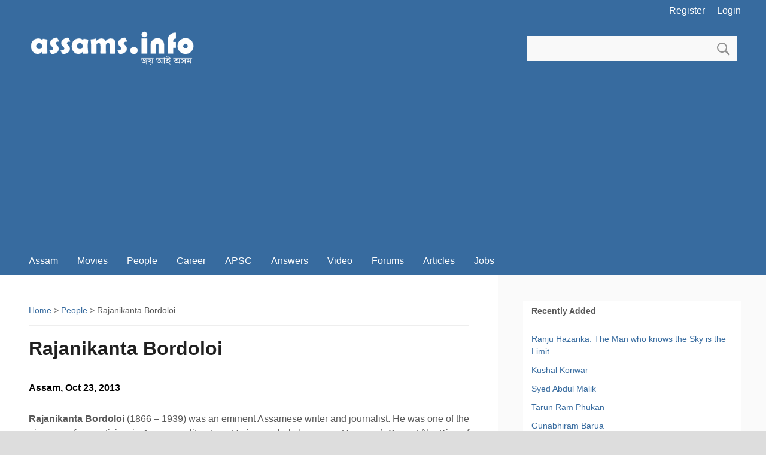

--- FILE ---
content_type: text/html; charset=UTF-8
request_url: http://www.assams.info/people/rajanikanta-bordoloi
body_size: 10577
content:
<!DOCTYPE html>
<html dir="ltr" lang="en-US">
<head>
<meta charset="UTF-8">
<meta name="viewport" content="width=device-width, initial-scale=1.0">
<link rel="profile" href="https://gmpg.org/xfn/11">
<link rel="stylesheet" href="https://www.assams.info/images/style.css" type="text/css" media="screen" >
<link rel="Shortcut Icon" href="https://www.assams.info/favicon.ico" type="image/x-icon">
<title>Rajanikanta Bordoloi  - Assams.Info</title>
<meta name="robots" content="index,follow,noodp,noydir" >
<meta name="description" content="Rajanikanta Bordoloi (1866 - 1939) was an eminent Assamese writer and journalist. He was one of the pioneers of romanticism in Assamese literature. He is" >
<meta name="keywords" content="Assam,Assamese,Literature" >
<link rel="canonical" href="https://www.assams.info/people/rajanikanta-bordoloi" >
</head>

<body>
<div id="page"><div class="signin"><ul><li><a class="login-url" href="https://www.assams.info/login">Login</a></li><li><a class="register-url" href="https://www.assams.info/register">Register</a></li></ul></div>
<div id="branding">
<div id="site-title"><a href="https://www.assams.info/" title="Assams.info Homepage" rel="home"><img src="https://www.assams.info/images/logonew.png" alt="Assams.info Logo"></a></div>
<div id="searchform"><form class="form-wrapper" name="search" method="get" action="https://www.assams.info/"><input type="search" name="s" class="s-field"><input type="submit" value="GO" class="s-submit"></form></div></div>

<div id="nav">
<input type="checkbox" id="toggle" /><label for="toggle" class="toggle" onclick></label>
<ul class="menu">
<li><a href="https://www.assams.info/assam" title="Assam Information">Assam</a></li>
<li><a href="https://www.assams.info/movies" title="Assamese Movies">Movies</a></li>
<li><a href="https://www.assams.info/people" title="Famous Assamese People">People</a></li>
<li><a href="https://www.assams.info/career" title="Assam Career">Career</a></li>
<li><a href="https://www.assams.info/apsc" title="APSC Guide">APSC</a></li>
<li><a href="https://www.assams.info/answers" title="Assam Answers">Answers</a></li>
<li><a href="https://www.assams.info/video" title="Assam Video">Video</a></li>
<li><a href="https://www.assams.info/forums" title="Assam Forums">Forums</a></li>
<li><a href="https://www.assams.info/articles" title="General Knowledge Articles">Articles</a></li>
<li><a href="https://www.assams.info/jobs" title="Jobs in Assam">Jobs</a></li>
</ul></div>
<div class="aligncenter"></div>

<div id="main">
<div id="content">
<div id="breadcrumbs"><a title="Go to Assam Portal Homepage" href="https://www.assams.info">Home</a> &gt; <a title="Go to the People section." href="https://www.assams.info/people">People</a> &gt; Rajanikanta Bordoloi </div>
<h1>Rajanikanta Bordoloi</h1>
<div class="entry-meta-box">Assam, Oct 23, 2013</div>
<p style="text-align: justify;"><strong>Rajanikanta Bordoloi</strong> (1866 &#8211; 1939) was an eminent Assamese writer and journalist. He was one of the pioneers of romanticism in Assamese literature. He is popularly known as <em>Upanyash Samrat</em> (the King of novels). Some critics also called him the Walter Scott of Assam. Bordoloi was the President of the <a title="Sahitya Sabha" href="http://www.assams.info/assam/about-asam-sahitya-sabha">Asam Sahitya Sabha</a> in 1925 which was held at Nagaon.</p>
<p style="text-align: justify;"><strong>Biography:</strong></p>
<p style="text-align: justify;">Rajanikanta Borodoloi was born on November 24, 1866. He graduated from Calcutta University. During his stay in Calcutta, he was actively associated with <em>Asamiya Bhasa Unnati Sadhini Sabha</em>. Returning to Assam, Borodoloi joined government services.</p>
<p style="text-align: justify;">Bordoloi started writing novels only after Sir Edward Gait assigned him with the task of collecting historical and ethnographic materials for his new book Assam. Bordoloi wrote <em>Miri Jiyori</em> in the year 1894, which was based on a tragic story of a pair of Miri (Mishing) boy and girl &#8211; Jonki and Panoi. Bordoloi&#8217;s second novel <em>Manomati</em> came out in the year 1900. Manomati told the story of a group of people caught between retreating <a title="Ahom" href="http://www.assams.info/tag/ahom">Ahom</a> forces and advancing Burmese army. Bordoloi was a regular contributor to leading magazines such as Junaki, Usha, Assam Hitoishi, Bahi and Abahon. He also edited a monthly Assamese magazine called Pradipika. Rajanikanta Bordoloipresided over the 1925&#8242;s Nagaon session of Asam Sahitya Sabha.</p>
<p style="text-align: justify;">Rajanikanta Borodoloi died on March 25, 1939 in Guwahati, <a title="Assam" href="http://www.assams.info/assam/about-assam">Assam</a>.</p>
<p style="text-align: justify;"><strong>Works:</strong></p>
<p style="text-align: justify;">Novel: Miri Jiyori (1894), Manomoti(1900), Donduadrah (1909), Rahdoi Ligiri (1930), Nirmal Bhakat (1927), Tamreswar Mandir (1926), Rangilee (1925),  Thamba-Thoibir Sadhu (1932)</p>
<p style="text-align: justify;">#assams.info</p>
<div class="box-l">  
<script async src="//pagead2.googlesyndication.com/pagead/js/adsbygoogle.js"></script>
<!-- Assam_Res -->
<ins class="adsbygoogle"
     style="display:block"
     data-ad-client="ca-pub-4757069014916748"
     data-ad-slot="9732037967"
     data-ad-format="auto"
     data-full-width-responsive="true"></ins>
<script>
(adsbygoogle = window.adsbygoogle || []).push({});
</script>
</div><div class="entry-meta"><p>This article belongs to <a href="https://www.assams.info/people" title="View all articles in People Section" rel="category tag">People</a> section. For reference or bookmark, you can use <a href="https://www.assams.info/people/rajanikanta-bordoloi" title="Permalink to Rajanikanta Bordoloi" rel="bookmark">this link</a>.</p></div>
<p>Assams.Info - The Assam Information Portal </p>
<div id="comments">
<div class="addthis_sharing_toolbox"></div>
									<div id="respond" class="comment-respond">
				<h3 id="reply-title" class="comment-reply-title">Add Your Comment <small><a rel="nofollow" id="cancel-comment-reply-link" href="/people/rajanikanta-bordoloi#respond" style="display:none;">Cancel</a></small></h3>
									<form action="http://www.assams.info/wp-comments-post.php" method="post" id="commentform" class="comment-form">
																										<p class="comment-form-author"><label for="author">Name</label> <span class="required">*</span><input id="author" name="author" type="text" value="" size="30" aria-required="true" class="required" /></p>
<p class="comment-form-email"><label for="email">Email</label> <span class="required">*</span><input id="email" name="email" type="text" value="" size="30" aria-required="true" class="required email" /></p>
												<p class="comment-form-comment"><label for="comment">Your Words</label> <span class="required">*</span><textarea id="comment" name="comment" cols="45" rows="8" aria-required="true" class="required"></textarea></p>						(<span class="required">*</span> means required)						<p class="form-submit">
							<input name="submit" type="submit" id="submit" value="Post Comment" />
							<input type='hidden' name='comment_post_ID' value='15382' id='comment_post_ID' />
<input type='hidden' name='comment_parent' id='comment_parent' value='0' />
						</p>
											</form>
							</div><!-- #respond -->
			
</div>
    </div>

<div id="sidebar">
<div class="sidebar-title">Recently Added</div>
<div id="recent">
<ul><li><a href="https://www.assams.info/people/ranju-hazarika">Ranju Hazarika: The Man who knows the Sky is the Limit</a></li><li><a href="https://www.assams.info/people/kushal-konwar">Kushal Konwar</a></li><li><a href="https://www.assams.info/people/syed-abdul-malik">Syed Abdul Malik</a></li><li><a href="https://www.assams.info/people/tarun-ram-phukan">Tarun Ram Phukan</a></li><li><a href="https://www.assams.info/people/gunabhiram-barua">Gunabhiram Barua</a></li></ul>
</div>

<div class="box-l">
 
</div>
<div class="subscribe"><div class="subscribe_title">Get updates via Email</div><a class="subscribe_button" href="https://feedburner.google.com/fb/a/mailverify?uri=assams" target="_blank" rel="nofollow">Subscribe</a></div>
</div>
</div>
<div id="footer">
<ul><li><a href="https://www.assams.info">Home</a></li><li><a title="About Us" href="https://www.assams.info/about">About Us</a></li><li><a title="Contact Us" rel="nofollow" href="https://www.assams.info/contact">Contact Us</a></li><li><a title="Disclaimer" rel="nofollow" href="https://www.assams.info/disclaimer">Disclaimer</a></li><li><a title="Privacy" rel="nofollow" href="https://www.assams.info/privacy">Privacy</a></li><li><a href="https://www.assams.info/feed/" rel="nofollow">RSS Feed</a></li></ul><p>Copyright &copy; 2020 <a href="https://www.assams.info">Assams.Info</a>. All Rights Reserved</p><p>The Original Assam Information Portal, Since 2007.</p>
</div>
</div>
<script type="text/javascript">

  var _gaq = _gaq || [];
  _gaq.push(['_setAccount', 'UA-2197183-1']);
  _gaq.push(['_trackPageview']);

  (function() {
    var ga = document.createElement('script'); ga.type = 'text/javascript'; ga.async = true;
    ga.src = ('https:' == document.location.protocol ? 'https://ssl' : 'https://www') + '.google-analytics.com/ga.js';
    var s = document.getElementsByTagName('script')[0]; s.parentNode.insertBefore(ga, s);
  })();

</script>
<script type="text/javascript">
var sc_project=3762643; 
var sc_invisible=0; 
var sc_security="b6565a56"; 
</script>
<script type="text/javascript"
src="https://www.statcounter.com/counter/counter_xhtml.js"></script>
<noscript><div class="statcounter"><a title="hit counter"
href="https://statcounter.com/" class="statcounter"><img
class="statcounter"
src="https://c.statcounter.com/3762643/0/b6565a56/0/"
alt="hit counter" /></a></div></noscript>
<script type="text/javascript">
if(document.location.protocol=='http:'){
 var Tynt=Tynt||[];Tynt.push('cdlSgsqw8r46cDacwqm_6r');
 (function(){var s=document.createElement('script');s.async="async";s.type="text/javascript";s.src='https://tcr.tynt.com/ti.js';var h=document.getElementsByTagName('script')[0];h.parentNode.insertBefore(s,h);})();
}
</script>
<script type="text/javascript">
var addthis_config = addthis_config||{};
addthis_config.data_track_addressbar = false;
addthis_config.data_track_clickback = false;
</script>
<script type="text/javascript" src="//s7.addthis.com/js/300/addthis_widget.js#pubid=assam" async="async"></script>

</body>
</html>

--- FILE ---
content_type: text/html; charset=utf-8
request_url: https://www.google.com/recaptcha/api2/aframe
body_size: 267
content:
<!DOCTYPE HTML><html><head><meta http-equiv="content-type" content="text/html; charset=UTF-8"></head><body><script nonce="b6NlF94inLEvCqngyEpscA">/** Anti-fraud and anti-abuse applications only. See google.com/recaptcha */ try{var clients={'sodar':'https://pagead2.googlesyndication.com/pagead/sodar?'};window.addEventListener("message",function(a){try{if(a.source===window.parent){var b=JSON.parse(a.data);var c=clients[b['id']];if(c){var d=document.createElement('img');d.src=c+b['params']+'&rc='+(localStorage.getItem("rc::a")?sessionStorage.getItem("rc::b"):"");window.document.body.appendChild(d);sessionStorage.setItem("rc::e",parseInt(sessionStorage.getItem("rc::e")||0)+1);localStorage.setItem("rc::h",'1764491217423');}}}catch(b){}});window.parent.postMessage("_grecaptcha_ready", "*");}catch(b){}</script></body></html>

--- FILE ---
content_type: text/css
request_url: https://www.assams.info/images/style.css
body_size: 32418
content:
/*
Theme Name:2018
Author:Bhaskar
Author URI:http://www.assams.info
Description:Design for assams.info
Version:8.0.1
Tags:assam
*/

html,body,div,span,h1,h2,h3,p,blockquote,pre,a,em,q,s,small,strong,dl,dt,dd,ol,ul,li,input,select,textarea,button,table,tbody,tfoot,thead,tr,th,td{background:transparent;border:0 none;font-size:100%;font-family:inherit;font-style:inherit;font-weight:inherit;margin:0;outline:0 none;padding:0;vertical-align:baseline}caption,th,td{font-size:1em;font-weight:400;line-height:1.6em;text-align:left}*{-moz-box-sizing:border-box;-webkit-box-sizing:border-box;box-sizing:border-box}table{width:100%;table-layout:auto;float:left;font-size:12px;line-height:1.4em;margin:1em 0;padding:0;border-collapse:collapse;border-spacing:0;-ms-word-break:normal;word-break:normal;word-break:break-word;-webkit-hyphens:auto;-moz-hyphens:auto;hyphens:auto}th{background:#666;color:#fff;font-weight:600}td,th{padding:.5em 1em;text-align:left}tr:first-child td{letter-spacing:1px}tr:nth-of-type(2n){background:#eee}tr:nth-of-type(2n+1){background:#f4f4f4}td.sl{width:5em}:focus{outline:0 none}#assams-dot-info{width:100%;background:none repeat scroll 0 0 #fff;margin:1em 0;border-collapse:separate;box-shadow:0 1px 1px rgba(0,0,0,0.1)}a{color:#376b9f;font-weight:600;cursor:pointer;text-decoration:none}a:visited,a:focus,a:active,a:hover{color:#1e73be;text-decoration:underline}img{max-width:100%!important;height:auto}a img{border:0 none}h1{font-size:2em;border-top:1px solid #eee;font-family:Arial}h2{font-size:1.3em}h3{font-size:1.2em}h4{font-size:1.1em}h1,h2,h3,h4{width:100%;float:left;display:block;line-height:1.4em;color:#202020;font-weight:900;margin:0;padding:.5em 0;clear:both}hr{background-color:#ccc;border:0 none;height:1px;margin-bottom:1.5em}strong{font-weight:600}cite,em,i{font-style:italic}dl{margin:0 1.5em}dt{font-weight:600}dd{margin-bottom:1.5em}ul,ol{margin:1em 0}ol{padding-left:2em}blockquote{width:100%;float:left;display:block;font-family:"Times New Roman",Times,serif;font-style:italic;background:#f9f9f9;color:#2f4672;font-size:1.4em;font-weight:600;margin:1em 0;padding:0 1em}input{font-size:1em;line-height:1.5em;font-family:Roboto,Arial,sans-serif}input[type="text"]:disabled{background:#ddd;box-shadow:none;cursor:not-allowed;opacity:.4}fieldset{width:100%;float:left;display:block;border:medium none;margin:1em 0;padding:0}input[type="text"],input[type="password"],input[type="email"],textarea{background:#fff;display:block;margin:.5em 0;outline:0 none;padding:.5em;font-size:1em;line-height:1.6em;color:#757575;border:1px solid #ececec;outline:0}input[type="text"],input[type="email"]{width:50%}textarea{width:90%;height:10em}input[name="agree"]{display:none}input[type="text"]:focus,input[type="password"]:focus,input[type="email"]:focus,textarea:focus{border-color:#f9f9f9;box-shadow:0 0 2px #f9f9f9;-moz-box-shadow:0 0 2px #f9f9f9;-webkit-box-shadow:0 0 2px #f9f9f9}select{-moz-appearance:none;width:50%;height:4em;background:#fff;border-radius:0;border:1px solid #ececec;border-radius:4px;color:#404040;display:block;font:15px/19px "Open Sans",Helvetica,Arial,sans-serif;outline:medium none;padding:1em}select option{background:#f2f2f2;padding:1em}sub{bottom:-.25em}sup{top:-.5em}sub,sup{font-size:75%;line-height:0;position:relative;vertical-align:baseline}body{margin:0 auto;padding:0;color:#595959;background:#ddd;text-align:center;font-family:Roboto,Open Sans,"Segoe UI",Roboto,"Droid Sans","Helvetica Neue",Arial,sans-serif;font-size:16px;line-height:1.5em}#page{width:100%;max-width:1280px;text-align:left;overflow:hidden;background:#fff;margin:0 auto;padding:0}#main{width:100%;float:left;display:block;background:#fafafa;margin:0;padding:0}#yp_main{width:100%;float:left;display:block;background:#fcedba;margin:0;padding:0}#yp_main #content{background:#fcedba}#yp_main #content .box{background:#fefcd9;margin:5px 0}#yp_main #content .two-column{background:#fefcd9;margin:5px 0}#yp_main #sidebar ul,#yp_main #comments .comment{background:#fefcd9}.signin{width:100%;height:3em;display:block;float:right;padding:0 2em;text-align:right}.signin ul{width:100%;height:3em;display:block;float:left;margin:0;padding:0;font-size:1em;line-height:1em;list-style:none}.signin ul li a,.signin a{color:#fff;float:right;margin:0;padding:10px;font-weight:400;text-align:center}.signin ul li a:hover{text-decoration:underline}#branding,#branding_yp{width:100%;height:4em;float:left;display:block;font-family:Arial;margin:0;padding:0;transition:all .25s linear 0}.signin,#branding,#branding_yp,#nav{background:#376B9F}.wrapper{width:100%;float:left;clear:both;padding:0}#site-title{width:65%;height:4em;float:left;padding:0 1em 0 3em}#site-title a{color:#fff}#site-title img{height:4em}#searchform{width:35%;height:4em;display:block;float:right;margin:0;padding:.75em 3em}#searchform input[type="search"]{width:100%;height:2.6em;font-size:1em;line-height:1em;background:#f9f9f9;color:#666;border:0;font-weight:400;padding:.5em 3em .5em 1em}#searchform input[type="search"]:focus{background:#fff}#searchform input[type="submit"]{width:3em;height:2.6em;font-size:1em;line-height:1em;background:url(images/search.svg) no-repeat #f9f9f9 center;background-size:2em auto;border:0;color:#6a737c;padding:0;margin:0 0 0 -3em;text-indent:-9999px;text-transform:uppercase;cursor:pointer}#searchform input[type="submit"]:hover{background:url(images/search.svg) no-repeat #f1f1f1 center;background-size:2em auto}#inner-searchform{width:250px;display:block;float:left;background:#ddd;margin:1em 0;padding:1em}#inner-searchform input[type="search"]{width:100%;height:2.6em;font-size:1em;line-height:1em;background:#f9f9f9;color:#666;border:0;font-weight:400;padding:.5em 3em .5em 1em}#inner-searchform input[type="search"]:focus{background:#fff}#inner-searchform input[type="submit"]{width:3em;height:2.6em;font-size:1em;line-height:1em;background:url(images/search.svg) no-repeat #f9f9f9 center;background-size:2em auto;border:0;color:#6a737c;padding:0;margin:0 0 0 -3em;text-indent:-9999px;text-transform:uppercase;cursor:pointer}#inner-searchform input[type="submit"]:hover{background:url(images/search.svg) no-repeat #f1f1f1 center;background-size:2em auto}#toggle,.toggle{display:none}#nav{width:100%;display:block;float:left;font-weight:400;padding:0}#nav ul{width:100%;height:3em;font-size:1em;line-height:1em;float:left;display:block;list-style-type:none;margin:0;padding:0 2em}#nav ul li{float:left;display:block;text-align:center;list-style:none outside none}#nav ul li a{display:block;margin:0;padding:1em;font-weight:400;color:#fff;text-decoration:none}#nav ul li a:hover{text-decoration:underline}#nav ul li a:hover+.hidden,.nav-menu .hidden:hover{display:block}#nav .toggle{text-decoration:none;color:#fff;background:#757575;text-align:center;padding:0;display:none}#nav input[type=checkbox]{display:none}#nav input[type=checkbox]:checked ~ .menu{display:block}#main .billboard{width:100%;float:left;display:block;background:#f4f4f4;color:#333;margin:1em 0;padding:1em;text-align:center}#main .billboard p{display:block;margin:0;padding:5px 0;text-align:center}#main .billboard h3{color:#666;display:block;font-family:Arial;font-weight:900;margin:1em 0 .5em;padding:0}#content{width:65%;height:auto;background:#fff;float:left;display:block;margin:0;padding:3em}#content-full{float:left;width:100%;margin:0;padding:3em}#content ul,#content ol{width:100%;float:left;margin:0;padding:0 1em}#content ul li{display:list-item;list-style-position:inside;list-style-type:disc;padding:0;text-align:justify}#content ol li{display:list-item;list-style-position:inside;list-style-type:decimal-leading-zero;padding:0;text-align:justify}#content p{width:100%;display:inline-block;margin:.75em 0;padding:0;text-align:justify}#content p img{height:auto}#content .head-area{width:100%;float:left;margin:.5em 0;padding:.5em 0;background:#1abc9c}#content .head-area .searchform{width:400px}#content .entry-header{width:100%;display:block;float:left;margin:0;padding:0}#content .entry-header h3{font-size:1em}#content .page-content{font-size:1em;line-height:1.6em}#content .page-content h1{color:#c03;font-size:2.4em;margin:0;padding:0}#content .page-content h2{font-size:2em;margin:10px 0;padding:0}#content .page-content h3{background:#507299;color:#fff;margin:1em 0;padding:.3em .5em}#content .page-content h4{font-weight:600;font-size:1.2em;margin:.5em 0;padding:0}#content .page-content .alignleft{clear:both;margin:0;padding:0}#content .page-content img{height:auto;max-width:100%}#content .info{width:100%;float:left;display:block;background:#fff;margin:1em 0;padding:1em}#content .info p{margin:0;padding:.5em 0}#content .entry-meta{width:100%;float:left;display:block;background:#f5f5f5;margin:1em 0;padding:0 1em}#content .entry-meta p{padding:.2em 0}.entry-meta a{font-weight:400}#content .entry-meta-box{width:100%;float:left;margin:1em 0;font-weight:600;color:#000}#content .entry-video{width:100%;float:left;background:#ddd;margin:20px 0;padding-bottom:56.25%;padding-top:25px;position:relative}#content .entry-video iframe,#content .entry-video object,#content .entry-video embed{width:100%;height:100%;float:left;position:absolute;top:0;bottom:0}#content .entry-video img{max-width:100%}#content .entry-video p{clear:both;white-space:nowrap}#content .video-info{width:100%;float:left;background:#eee;color:#333;margin:1em 0;padding:1em}#content .video-info h3{text-transform:uppercase;margin:0;padding:0}#content .video-info p{margin:0;padding:0}.entry-header{width:100%;float:left}#content .list_item{width:100%;float:left;display:block;margin:0;padding:.5em 0}#content .list_item h3{font-size:1em;line-height:1.6em;margin:0;padding:0}#breadcrumbs{width:100%;float:left;display:block;font-size:1em;line-height:1.6em;margin:0 0 1em}#breadcrumbs a{font-weight:400}#item-list{width:100%;float:left;background:#eee;padding:0 .5em}#item-list .last{margin-right:0}#item-list .container{width:50%;float:left;margin:0;padding:1em .5em;display:inline-block;transition:all .4s linear 0}#item-list .item-details{width:100%;float:left;margin:0;padding:0;background:#fff}#item-list .item-title{width:100%;float:left;margin:0;padding:0;text-align:left}#item-list .item-title a{display:block;font-size:1em;line-height:1.3em;font-weight:400;margin:0;padding:10px;color:#333;transition:all .4s ease-in-out 0;white-space:pre-wrap;white-space:-moz-pre-wrap;white-space:-pre-wrap;white-space:-o-pre-wrap;word-wrap:break-word}#item-list .item-image{width:100%;height:auto;max-height:150px;overflow:hidden;position:relative}#item-list .item-image img{width:100%;height:auto;max-height:150px;transition:all .5s ease-in-out 0}#item-title{border:1px solid #f2f2f2;margin:10px 0;padding:10px}#sidebar{width:35%;float:left;display:block;margin:0;padding:3em}#sidebar h3,#sidebar h4,#sidebar .heading,.sidebar-title{width:100%;float:left;background:#fff;color:#595959;font-size:1em;font-weight:600;margin:0;padding:.5em 1em}#sidebar ul{width:100%;float:left;list-style:inside none none;margin:0 0 2em;padding:1em;background:#fff}#sidebar ul li{display:block;padding:5px 0}#sidebar ul li a{font-weight:400}#sidebar .notice{font-size:1.6em;font-weight:900;color:#999;border:1px solid #ddd;margin:0 0 1em;padding:1em}#footer{width:100%;float:left;display:block;background:#fff;border-top:1px solid #ddd;color:#737373;font-size:.9em;margin:0;padding:3em;text-align:left}#footer a{color:#;font-weight:600;text-decoration:none}#footer a:hover{text-decoration:underline}#footer p{width:100%;float:left;display:inline-block;margin:0;padding:0}#footer ul{width:100%;float:left;list-style:outside none none;margin:0 0 1em;padding:0}#footer ul li{display:inline;padding:0}#footer ul li a{display:inline-block;margin:0;padding:0 2em 0 0;font-weight:400}.wp-caption{clear:both;white-space:nowrap}#nav-below,#comment-nav-above,#comment-nav-below{width:100%;float:left;display:block;margin:1em 0;padding:0}.nav-next a,.nav-previous a{text-transform:uppercase;font-size:1em;line-height:1.6em;letter-spacing:1px;margin:0;padding:.5em 0;text-align:center;font-weight:600;background:#fff}.nav-next a{float:left}.nav-previous a{float:right}.descriptions{background:#f2f2f2;box-shadow:0 0 4px 0 rgba(112,139,145,0.2);cursor:pointer;margin-bottom:6px;padding:10px;position:relative}.clear{clear:both;line-height:0}.alignleft{display:inline;float:left;margin-right:1.5em}.alignright{display:inline;float:right;margin-left:1.5em}.aligncenter{clear:both;display:block;margin-left:auto;margin-right:auto}.box-l{margin:1em 0;min-height:70px}.box-c{margin:1em 0;min-height:70px}.list{width:100%;float:left;display:block;margin:0 0 2em;padding:0}.search-result{width:100%;float:left;background:#fff;margin:.5em 0;padding:.5em}.search-result h3{margin:0;padding:0}.size-full{width:100%;margin:1em 0}.image-attachment div.attachment{background:#f9f9f9;border:1px solid #ececec;border-width:1px 0;margin:0 1.6% 1em;padding:1em 1em 0;text-align:center;overflow:hidden}.image-attachment div.attachment img{display:block;margin:0 auto 1em}.image-attachment .entry-caption p{font-size:10px;letter-spacing:.1em;line-height:2.6em;margin:0 0 2.6em;text-transform:uppercase}img.size-auto,img.size-large,img.size-full,img.size-medium,img.size-thumbnail{max-width:100%;height:auto}img.wp-smiley{margin-bottom:0;margin-top:0}p img,.wp-caption{margin:0}.wp-caption{float:left;background:#f9f9f9;max-width:98%;margin-bottom:10px;padding:10px}.wp-caption img{display:block;margin:0 auto 5px;max-width:98%}.wp-caption .wp-caption-text{color:#666;font-size:1em;line-height:1em;margin:0;padding:5px 0 0;position:relative}.button-full{width:100%;margin:0 auto;transition:all .25s linear 0}.button-full a{width:100%;display:block;text-align:center;text-decoration:none;text-shadow:1px 1px 1px rgba(0,0,0,0.1);font-size:1em;line-height:1em;font-weight:600;padding:1em;color:#fff}.button-full:hover{background:#333;color:#fff;cursor:pointer}.subscribe{width:100%;float:left;display:block;background:#fff;box-shadow:0 2px 5px 0 rgba(0,0,0,0.26);margin:0 0 2em;padding:2em 1em;text-align:center}.subscribe_title{color:#202020;font-size:1.2em;font-weight:900;margin:0;padding:0}.submissions{width:100%;float:left;display:block;background:#fff;margin:0 0 2em;padding:0}.submissions a{width:33.33%;float:left;padding:5px;font-size:1em;font-weight:400;text-align:center;color:#fff}.submissions a:hover{color:#eee}.row{width:100%;display:block;float:left;margin:1em 0;background:#fff;border:1px solid #f9f9f9}.row ul{margin:0;padding:0;list-style:outside none none}.row ul li{list-style:none;display:block;font-weight:400;margin:0;padding:3px 0;border-radius:3px}.row ul li a{font-weight:400}.box{width:100%;float:left;margin:0;padding:1em;background:#f9f9f9}.box ul{margin:0;padding:0;list-style:outside none none}#content-full .box{color:#222}#content-full .box h1{color:#4DA97B;border:none}.left{float:left}.right{float:right}.one-column{float:left;margin:0;width:100%}.two-column{float:left;margin:0;width:50%}.three-column{float:left;margin:0;width:33.33334%;padding:1em}.four-column{float:left;margin:0 0 10px;width:25%}.tile{height:50px;margin:0;padding:10px;text-align:center}.tile a{color:#fff}.tile p{margin:0;padding:0;text-align:center}.tile:hover{background:#333;color:#fff}.red{color:#e5375b}.blue{color:#077db1}.green{color:#5cb85c}.black{color:#000}.gray{color:#757575}.r{background:#e70000;color:#fff}.bx{background:#507299;color:#fff}.lb{background:#3da6e8;color:#fff}.d{background:#888;color:#fff}.gr{background:#5cb85c;color:#fff}.gx{background:#4caf50;color:#fff}.gy{background:#f9f9f9;color:#757575}.p{background:#9f47a2;color:#fff}.o{background:#ff8b43;color:#fff}.y{background:#feb300;color:#fff}.c{background:#fcf8e3;color:#757575}.orange{background:#ffa000;color:#fff}.moccasin{background:#ffe0b0;color:#757575}.cornsilk{background:#fff8e0;color:#757575}.whitesmoke{background:#f9f9f9;color:#757575}.palevioletred{background:#d07090;color:#fff}.bg-black{background:#222;color:#fff}.bg-blue{background:#077db1;color:#fff}.bg-cream{background:#fcf8e3;color:#757575}.bg-green{background:#5cb85c;color:#fff}.bg-gray{background:#757575;color:#fff}.bg-golden{background:#d0a020;color:#fff}.bg-lightblue{background:#b0d8e0}.bg-lightcoral{background:#f08080;color:#fff}.bg-torquoise{background:#40d0d0;color:#fff}.bg-lightpink{background:#fff}.bg-seagreen{background:#20b0a0;color:#fff}.bg-sandybrown{background:#f0a060;color:#fff}.bg-slategray{background:#708890;color:#fff}.bg-orange{background:#ff8b43;color:#fff}.bg-pink{background:#eb729f;color:#fff}.bg-red{background:#e70000;color:#fff}.bg-steelblue{background:#4080b0;color:#fff}.bg-yellow{background:#feb300;color:#fff}#error{width:100%;max-width:1280px;background:#446CB3;color:#fff;margin:0 auto;padding:1em;text-align:center}#error p{color:#fff;font-size:1.3em;line-height:1.3em;margin:5px 0;padding:0;text-align:center}#error h1{color:#fff;font-size:7em;line-height:1em;margin:0;border-top:0}#error h2{color:#fff;font-family:Courier;font-size:3.5em;line-height:1.1em;text-align:center;text-transform:uppercase}#error h3{color:#fff;font-size:2.5em;margin:0}#comments{width:100%;float:left;margin:1em 0}#comments h2{width:100%;display:block;float:left;margin:0;padding:0;font-weight:900}#content .commentlist{width:100%;float:left;list-style:outside none none;margin:0}#comments-title{color:#333}#comments-title span{color:#333;font-size:1em}#content #comments ul{margin:0;padding:0}#content .commentlist li{display:block;margin:1em 0;padding:0}#comments .comment{width:100%;float:left;display:block;background:#fafafa;margin:0 0 1em;padding:1em}#comments .comment-meta{color:#575757;margin:0;padding:0}#comments .comment-author .fn{color:#267da8;font-weight:900}#comments .comment-author time{border-bottom:1px dotted gray;padding-bottom:1px;font-weight:400}#comments .comment-author a:hover{text-decoration:none}#comments .bypostauthor{width:100%;float:left;background:#f4f4f4;border-top:2px solid #ddd;margin:0 0 1em;padding:1em}#comments .bypostauthor .fn .url{text-decoration:none;text-transform:none}#comments .comment-content{margin:1em 0 0}#comments .comment-content p{margin:0;padding:.5em 0}#comments .comment-content a,.reply-content a{font-size:1em}#cancel-comment-reply-link{color:#c60000}#comments .comment-reply-link{background:#3475b7;color:#f9f9f9;display:inline-block;float:right;font-size:.8125rem;font-style:italic;margin:-25px 10px 25px 0;padding:5px 25px;text-align:center}#respond{width:100%;float:left;margin:0}.comment-form-author,.comment-form-email,.comment-form-comment{width:100%;float:left;display:block}#commentform input[type="text"]{width:50%;display:block;margin:.5em 0;padding:5px}#commentform input[type="text"]:focus{background:#f4f4f4;border:1px solid #ececec}#commentform label{display:line-block;margin:5px 0}#respond .req{font-weight:900;color:#ff0025}#commentform textarea{margin:.5em 0;resize:none;width:100%;float:left;height:10em;font-weight:600;border:1px solid #ececec;color:#757575}#commentform textarea:focus{color:#222;background:#f9f9f9}#submit,.button,.subscribe_button{max-width:250px;display:inline-block;letter-spacing:1px;border:none;background:#4DA97B;color:#fff;font-weight:400;margin:1em 0;padding:5px 2em;vertical-align:middle;text-transform:none}#submit:hover,.button:hover,.button a:hover,.subscribe_button:hover{text-decoration:none;background:#408c66;color:#fff;cursor:pointer} @media(min-width:600.001px) and (max-width:900px){body{max-width:900px;font-size:14px;line-height:1.5em}.img-box{height:auto;margin:0 0 20px;padding:0;width:33%}ul.two-column{float:left;width:100%}#main{margin:0;padding:0}#page .panel-nav{width:100%;float:left}#page .panel-nav ul{float:left}#content,#content-full,#sidebar,#homepage{width:100%;padding:1em}#content h1,#content-full h1{font-size:1.5em;margin:0 0 10px}.tile{margin:10px 0;padding:10px}.attachment img,.gallery-icon img{height:100%;width:100%}#content-full .panel-form,#content-full .loginnotice{padding:1em}.search-result{padding:1em 0}#sidebar{width:100%;padding:1em}#branding{width:100%;height:4em;padding:0 1em}#site-title{width:50%;height:3em;float:left;margin:0;padding:0}#site-title img{height:3em;float:left;display:block;margin:0 auto}#searchform{width:100%;max-width:250px;display:table;height:2.5em;float:right;margin:5px auto 0;padding:0 5em 0 0}#nav ul{padding:0}#nav{width:100%;background:0;position:absolute;z-index:1;float:left;border:0;margin:7em 0 0;padding:0}#nav ul{width:100%;position:static;display:none}#nav ul li{list-style:none;width:100%;padding:0;color:#fff;font-size:1em;margin:0;text-align:left;letter-spacing:1px;transition:all .25s linear 0}#nav ul li a{width:100%;float:left;margin:0;padding:1em;background:#376B9F;color:#fff}#nav ul li a:hover{background:#f1f1f1;color:#757575;text-decoration:none;border-bottom:0}#nav .toggle{display:block;width:3em;height:3em;padding:0 3em;margin:-4em 0 0;text-indent:-9999px;float:right;cursor:pointer;background:url(images/menu.svg) no-repeat center;background-size:3em auto;color:#757575}#nav .toggle:hover{cursor:pointer}#toggle:checked ~ .menu{width:100%;float:left;display:block;opacity:1}}@media(max-width:600px){body{max-width:600px;font-size:13px;line-height:1.5em;margin:0 auto;padding:0}h1{font-size:1.4em}h2{font-size:1.2em}h3{font-size:1.1em}#breadcrumbs{font-size:1em}.subscribe{padding:1em}.subscribe_title{font-size:1.2em}.subscribe_button{width:50%;margin:1em auto;padding:5px 10px}.login_notice a{padding:5px 10px}input[type="text"],input[type="password"],input[type="email"],textarea,select{width:100%}#main{padding:0}.signin{width:100%;padding:0 1em}#branding{width:100%;height:7em;padding:0 1em}#site-title{width:100%;height:3em;float:left;margin:0;padding:0}#site-title img{height:3em;float:left;display:block;margin:0 auto}#searchform{width:100%;max-width:250px;display:table;height:2.5em;float:left;margin:5px auto 0;padding:0 4em 0 0}#searchform input[type="search"]{width:100%;height:2.5em;font-size:1em;line-height:1em;padding:.5em 2.5em .5em .5em}#searchform input[type="submit"]{width:2.5em;height:2.5em;font-size:1em;line-height:1em;background:url(images/search.svg) no-repeat #f9f9f9 center;background-size:2em auto;padding:0;margin:0 0 0 -2.5em}#nav ul{padding:0}#nav{width:100%;background:0;position:absolute;z-index:1;float:left;border:0;margin:9em 0 0;padding:0}#nav ul{width:100%;position:static;display:none}#nav ul li{list-style:none;width:100%;padding:0;color:#fff;font-size:1em;margin:0;text-align:left;letter-spacing:1px;transition:all .25s linear 0}#nav ul li a{width:100%;float:left;margin:0;padding:1em;background:#376B9F;color:#fff}#nav ul li a:hover{background:#f1f1f1;color:#757575;text-decoration:none;border-bottom:0}#nav .toggle{display:block;width:3em;height:3em;padding:0 3em;margin:-3em 0 0;text-indent:-9999px;float:right;cursor:pointer;background:url(images/menu.svg) no-repeat center;background-size:3em auto;color:#757575}#nav .toggle:hover{cursor:pointer}#toggle:checked ~ .menu{width:100%;float:left;display:block;opacity:1}#content,#content-full,#main #forums{display:inline;float:left;margin:0;padding:1em;width:100%}#sidebar{width:100%;display:inline;float:left;margin:0;padding:0}#sidebar ul li{padding:5px 0}#content h1,#content-full h1{margin:0 0 10px}#content h2,#content h3{margin:5px 0}#footer{padding:1em}.topic-title,.topic-author,.topic-date{clear:both;padding:5px 0;width:100%}.tile{height:35px}.button{display:inline-block}.wp-caption,.wp-caption .wp-caption-text{width:100%;float:left}#page #panel{width:100%;float:left;margin:0;padding:10px}.two-column{width:100%;float:left;padding:0}.three-column{width:50%;float:left;padding:.5em}th{display:block;width:100%}tr{width:100%;float:left;display:block;margin:0}td:first-child{font-weight:600}td{border:0;width:100%;float:left;margin:0;padding:.5em}.button-full{width:100%}#content #toc_container{width:100%;margin:1em 0}#forums{padding:1em}#content .info-box{padding:0}#content-full .panel-form,#content-full .loginnotice{padding:1em}.nav-next a,.nav-previous a{width:100%;margin:.5em 0}#error h1{font-size:5em;line-height:1em}#error h2{font-size:3em;line-height:1.1em}#error h3{font-size:2em;margin:10px 0}}#forums{width:100%;float:left;padding:3em}#community{width:100%;float:left;margin:0}#topic{line-height:1.5em;margin:5px 0;padding:1em 0;width:100%}.thread-title{width:50%}.thread-author{width:30%}.thread-date{width:20%}.thread-title,.thread-author,.thread-date{float:left;font-weight:400;margin:0;padding:0}.thread-list{width:100%;float:left;margin:1em 0;padding:0;font-size:1em}.thread-list .header{width:100%;float:left;background:#ea6153;color:#fff;padding:.5em 1em;font-weight:600}.thread-list .item{width:100%;float:left;background:#fff;border-bottom:1px solid #ececec;padding:.5em 1em}.thread-list .item a{font-weight:400}.thread-meta{width:100%;float:left;background:#f7f7f7;border-bottom:1px solid #ececec;border-top:1px solid #ececec;margin:1em 0;padding:.5em 1em}.thread-meta .author{font-weight:600}.thread-content{display:block;margin:1em 0;padding:1em 0}.reply-meta{color:#666;display:block;padding:}.reply-author{color:#01437d;font-weight:600}#replies h3{color:#757575;margin:1em 0;padding:1em 0 0}#replies ol{clear:both;list-style:outside none none;margin:0;padding:0}#replies ol li{list-style:outside none none;margin:1em 0;padding:1em}#replies .reply-count{width:100%;float:left;display:block;background:#ea6153;color:#fff;font-size:1em;border-top:1px solid #ececec;font-weight:600;padding:.5em 1em;text-transform:uppercase}#reply{width:100%;display:block;float:left;border:1px solid #eee;margin:0;padding:0}#reply .content p{margin:.5em 0;padding:0}#content .user-posts ul{list-style:outside none none;margin:0;padding:0;text-indent:0}#content .user-posts ul li{display:block;font-size:14px;line-height:20px;margin:10px 0;padding:5px 10px}#content .user-posts ul li a:hover{font-size:14px;text-decoration:none}.avatar img{height:125px;width:125px}.popular{margin:2px 0}.message,.message p{width:100%;float:left;color:#077db1;font-weight:600}.special:hover{background:#91bd09!important;border-color:#91bd09!important}#share-float{background-color:#fff;border:1px solid #eee;bottom:365px;left:80px;padding:10px 5px;position:fixed;text-align:center;width:60px}.ui{background:#eee;color:#3b8dbd;font-size:14px;margin:0;padding:5px 10px;text-align:left}.ui p{color:#888;font-size:18px;line-height:20px;margin:0;padding:5px 0}.ui a{color:#fff;font-weight:600;letter-spacing:2px;padding:2px 10px;text-transform:uppercase}.ui a:hover{color:#fff}#toc_container{width:100%;display:block;float:left;background:#f9f9f9;border:1px solid #aaa;font-size:1em;margin:1em 0;padding:1em}#toc_container p.toc_title{font-weight:600;margin:0;padding:0;text-align:center}#toc_container p.toc_title+ul.toc_list{margin-top:1em}#content #toc_container h2{font-size:1.2em;line-height:1.5em}#toc_container.no_bullets ul,#toc_container.no_bullets li,#toc_container.no_bullets ul li{background:rgba(0,0,0,0);list-style:outside none none;margin:0;padding:5px}#metabox{background-color:#ebeff4;border-color:#c7d0df;border-style:solid;border-width:1px;float:left;margin:0;padding:0 0 8px;top:1px;width:100%}#metabox_share{background-color:#ebeff4;border-bottom:1px solid #a2b5d3;color:#333;font-family:Arial,sans-serif;font-size:11px!important;font-weight:700;line-height:20px;padding:2px 11px;text-align:left;text-transform:uppercase}.share{border-bottom:1px dotted #999;display:inline-block}.share ul{margin:3px 0 0;padding:0}.share li{background:rgba(0,0,0,0)!important;display:inline;float:left;font-size:11px;line-height:48px;list-style-type:none;margin:0 4px 0 11px;padding:4px 0!important}.share li.last{margin-right:0}.share li img{display:inline;float:left;margin:0}#question #ans{color:#13cc06;display:none;font-size:20px}#question{display:block;margin:10px 0;width:100%}#question label{display:block;font-size:16px;font-weight:400}#question fieldset{margin:0;padding:0}#question .wrong{background:#faa;border:3px solid red;display:block}#question .correct{background:#afa;border:3px solid #0f0;display:block}#question legend{color:#444;font-size:18px;font-weight:600;line-height:20px;padding:5px 0;width:100%}.postlist{width:100%;float:left;display:block;font-size:.8em;font-weight:400}.postlist th{background:#0074a2;text-transform:uppercase;padding:10px;border:0}.postlist td{padding:10px;background:#fff}.postlist .last{background:#fff}.postlist h3{font-size:1em;margin:0;padding:0}.postlist .date{font-size:.8em}#editForm label{display:block;margin:10px 0;font-size:1.5em}#editForm textarea{width:90%;height:300px;padding:10px}#dashboard{max-width:1280px;background:#fff;color:#333;text-align:left;display:block;float:left;margin:0 auto;padding:0}#panel{width:100%;display:block;float:left;background:#fcfcfc;font-size:1em;margin:0;padding:2em}.panel-form{width:100%;display:block;float:left;margin:0 0 1em;padding:2em;background:#f9f9f9;border:1px solid #f9f9f9}.panel-form p{width:100%;float:left;margin:0 0 1em}.panel-form h1{text-transform:uppercase;text-align:center;color:#757575;font-weight:900}.panel-form label{width:100%;float:left;color:#757575;font-weight:600}.forgotlink{width:100%;display:block;float:left}.panel-form input[type="text"],.panel-form input[type="password"]{width:100%;background:#fff;float:left;color:#000;border:1px solid #ececec}.panel-form input[type="text"]:focus,.panel-form input[type="password"]:focus{background:#f1f1f1}.panel-form button[type="submit"]{display:block;float:left;font-weight:600;background:#077db1;color:#fff;border:1px solid #077db1;margin:1em 0;padding:.5em 3em;cursor:pointer}.panel-form button[type="submit"]:hover{background:#757575;border:1px solid #757575;color:#fff}.loginnotice{width:100%;display:block;float:left;padding:2em}.loginnotice ul{list-style:disc inside none}.analytics{display:none}.info-box{width:100%;float:left;display:block;padding:0}.notice{width:100%;float:left;display:block;font-size:1em;line-height:1.5em;font-weight:400;margin:1em 0;padding:.5em 1em;background:#f9f9f9;border:1px solid #ececec}.notice p{margin:0;padding:.5em 0}.notice h4{font-size:20px;margin:5px 0;padding:0;text-transform:uppercase;font-weight:900}.notice ul{list-style:outside none circle}.notice ul li{list-style-type:circle}.login_notice{width:100%;float:left;display:block;box-shadow:0 1em .5em rgba(0,0,0,0.3),inset 0 -1em 1em rgba(0,0,0,0.1);background:#2594ca;color:#fff;font-size:1.2em;line-height:1.6em;margin:1em 0 2em;padding:3em;text-align:center}.login_notice a{background:#0b4985;color:#fff;display:inline-block;font-weight:400;padding:5px 1em}.login_notice a:hover{background:#333;color:#fff;text-decoration:none}.email{color:#eb729f;font-weight:600}.google-maps{height:0;overflow:hidden;padding-bottom:75%;position:relative}.google-maps iframe{height:100%!important;left:0;position:absolute;top:0;width:100%!important}.mapDiv{height:100%;width:100%}#yp_home h3{color:#ea6153;text-align:center;text-transform:uppercase;font-family:Georgia;margin:.5em 0;padding:.5em}#yp_home .notice{background:#fff;border:3px solid #ea6153}#yp_home .item-box a{width:100%;float:left;margin:0;padding:.5em 1em}#content .list-two-column{width:100%;float:left}#content .list-two-column ul{width:100%;margin:0;padding:0;overflow:hidden}#content .list-two-column li{width:100%;margin:0;padding:.5em 1em;background:#f9f9f9;color:#555;float:left;display:inline}.custom .my-paginated-posts{font-size:10px;font-weight:400;font-family:arial}.custom .my-paginated-posts p{font-size:1.4em}.custom .my-paginated-posts p a{background:#e8e8e8;color:#000;margin:0 .6em;padding:.5em .7em;text-decoration:none}.custom .my-paginated-posts a:hover{color:#fff;background:#7f1315}#breadcrumbs,#sidebar{font-family:Arial,sans-serif;font-size:14px;line-height:1.5em} #content .assams-info-mcq{-webkit-touch-callout: none; -webkit-user-select: none; -khtml-user-select: none;  -moz-user-select: none;-ms-user-select: none; user-select: none;} #content .assams-info-mcq ol{margin:10px 0} #content .assams-info-mcq ol li{width:100%; float:left; margin:10px 0} #content .assams-info-mcq ol ul li{width:100%; background:#f1f1f1; display:list-item;list-style-position:inside; list-style-type:none;margin:5px 0; padding:5px 10px;text-align:justify;} #content .assams-info-mcq ol li{background:#f7f7f7; display:list-item;list-style-position:inside;list-style-type:none;margin:10px 0; padding:5px 10px;text-align:justify} #content .assams-info-mcq ul li{background:#f7f7f7; display:list-item;list-style-position:inside;list-style-type:none;margin:10px 0; padding:5px 10px;text-align:justify}

